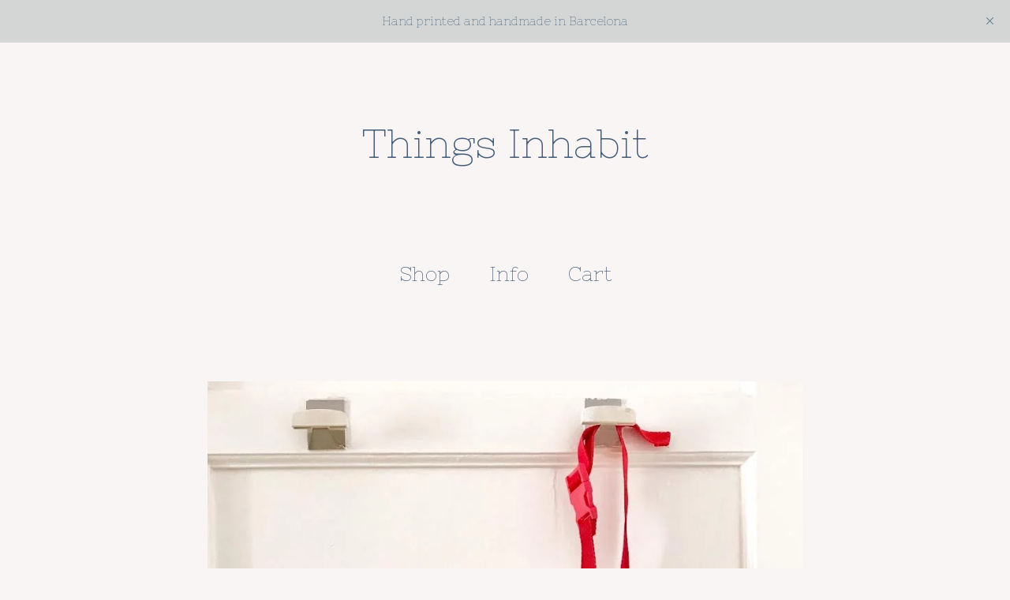

--- FILE ---
content_type: text/html; charset=utf-8
request_url: https://www.thingsinhabit.com/product/fanny-pack-cars
body_size: 6142
content:
<!DOCTYPE html>
<html>
  <head>
    <title>Fanny Pack Cars | Things Inhabit</title>
    <meta charset="utf-8">
    <meta name="viewport" content="width=device-width, initial-scale=1, maximum-scale=1">
    <link href="/theme_stylesheets/199234815/1655804591/theme.css" media="screen" rel="stylesheet" type="text/css">
    <!-- Served from Big Cartel Storefront -->
<!-- Big Cartel generated meta tags -->
<meta name="generator" content="Big Cartel" />
<meta name="author" content="Things Inhabit" />
<meta name="description" content="100% Organic Cotton. Hand printed pattern with rubber stamps and non toxic inks. Lined. 22 cm x 13,5 cm x 6 cm (8 1/2&quot; x 5 1/4&quot; x 2..." />
<meta name="referrer" content="strict-origin-when-cross-origin" />
<meta name="product_id" content="90767094" />
<meta name="product_name" content="Fanny Pack Cars" />
<meta name="product_permalink" content="fanny-pack-cars" />
<meta name="theme_name" content="Sunscreen" />
<meta name="theme_version" content="1.3.5" />
<meta property="og:type" content="product" />
<meta property="og:site_name" content="Things Inhabit" />
<meta property="og:title" content="Fanny Pack Cars" />
<meta property="og:url" content="https://www.thingsinhabit.com/product/fanny-pack-cars" />
<meta property="og:description" content="100% Organic Cotton. Hand printed pattern with rubber stamps and non toxic inks. Lined. 22 cm x 13,5 cm x 6 cm (8 1/2&quot; x 5 1/4&quot; x 2..." />
<meta property="og:image" content="https://assets.bigcartel.com/product_images/338772963/FannypackCars1.jpeg?auto=format&amp;fit=max&amp;h=1200&amp;w=1200" />
<meta property="og:image:secure_url" content="https://assets.bigcartel.com/product_images/338772963/FannypackCars1.jpeg?auto=format&amp;fit=max&amp;h=1200&amp;w=1200" />
<meta property="og:price:amount" content="42.00" />
<meta property="og:price:currency" content="EUR" />
<meta property="og:availability" content="instock" />
<meta name="twitter:card" content="summary_large_image" />
<meta name="twitter:title" content="Fanny Pack Cars" />
<meta name="twitter:description" content="100% Organic Cotton. Hand printed pattern with rubber stamps and non toxic inks. Lined. 22 cm x 13,5 cm x 6 cm (8 1/2&quot; x 5 1/4&quot; x 2..." />
<meta name="twitter:image" content="https://assets.bigcartel.com/product_images/338772963/FannypackCars1.jpeg?auto=format&amp;fit=max&amp;h=1200&amp;w=1200" />
<!-- end of generated meta tags -->

<!-- Big Cartel generated link tags -->
<link rel="preconnect" href="https://fonts.googleapis.com" />
<link rel="preconnect" href="https://fonts.gstatic.com" crossorigin="true" />
<link rel="stylesheet" href="//fonts.googleapis.com/css?family=Nixie+One&amp;display=swap" type="text/css" title="Google Fonts" />
<link rel="canonical" href="https://www.thingsinhabit.com/product/fanny-pack-cars" />
<link rel="alternate" href="https://www.thingsinhabit.com/products.xml" type="application/rss+xml" title="Product Feed" />
<link rel="icon" href="/favicon.svg" type="image/svg+xml" />
<link rel="icon" href="/favicon.ico" type="image/x-icon" />
<link rel="apple-touch-icon" href="/apple-touch-icon.png" />
<!-- end of generated link tags -->

<!-- Big Cartel generated structured data -->
<script type="application/ld+json">
[{"@context":"https://schema.org","@type":"BreadcrumbList","itemListElement":[{"@type":"ListItem","position":1,"name":"Home","item":"https://www.thingsinhabit.com/"},{"@type":"ListItem","position":2,"name":"Products","item":"https://www.thingsinhabit.com/products"},{"@type":"ListItem","position":3,"name":"Drawn Things Inhabit","item":"https://www.thingsinhabit.com/category/drawn-things-inhabit"},{"@type":"ListItem","position":4,"name":"Fanny Pack Cars","item":"https://www.thingsinhabit.com/product/fanny-pack-cars"}]},{"@context":"https://schema.org","@type":"BreadcrumbList","itemListElement":[{"@type":"ListItem","position":1,"name":"Home","item":"https://www.thingsinhabit.com/"},{"@type":"ListItem","position":2,"name":"Products","item":"https://www.thingsinhabit.com/products"},{"@type":"ListItem","position":3,"name":"Sewn Things Inhabit","item":"https://www.thingsinhabit.com/category/sewn-things-inhabit"},{"@type":"ListItem","position":4,"name":"Fanny Pack Cars","item":"https://www.thingsinhabit.com/product/fanny-pack-cars"}]},{"@context":"https://schema.org","@type":"BreadcrumbList","itemListElement":[{"@type":"ListItem","position":1,"name":"Home","item":"https://www.thingsinhabit.com/"},{"@type":"ListItem","position":2,"name":"Products","item":"https://www.thingsinhabit.com/products"},{"@type":"ListItem","position":3,"name":"Little Things Inhabit","item":"https://www.thingsinhabit.com/category/little-things-inhabit"},{"@type":"ListItem","position":4,"name":"Fanny Pack Cars","item":"https://www.thingsinhabit.com/product/fanny-pack-cars"}]}]
</script>
<script type="application/ld+json">
{"@context":"https://schema.org/","@type":"Product","name":"Fanny Pack Cars","url":"https://www.thingsinhabit.com/product/fanny-pack-cars","description":"100% Organic Cotton.\nHand printed pattern with rubber stamps and non toxic inks.\nLined.\n22 cm x 13,5 cm x 6 cm (8 1/2\u0026quot; x 5 1/4\u0026quot; x 2 1/2\u0026quot;) plus strap.\n\nFor the cool kids and their coolest mums!\n\nMade entirely by hand; subtle nuances are part of the charm.","sku":"90767094","image":["https://assets.bigcartel.com/product_images/338772963/FannypackCars1.jpeg?auto=format\u0026fit=max\u0026h=1200\u0026w=1200","https://assets.bigcartel.com/product_images/338772960/FannypacCars2.jpeg?auto=format\u0026fit=max\u0026h=1200\u0026w=1200","https://assets.bigcartel.com/product_images/338772957/FannypackCars3.jpeg?auto=format\u0026fit=max\u0026h=1200\u0026w=1200","https://assets.bigcartel.com/product_images/338772951/FannypackCars4.jpeg?auto=format\u0026fit=max\u0026h=1200\u0026w=1200","https://assets.bigcartel.com/product_images/338772954/FannypackCars5.jpeg?auto=format\u0026fit=max\u0026h=1200\u0026w=1200"],"brand":{"@type":"Brand","name":"Things Inhabit"},"offers":[{"@type":"Offer","name":"Fanny Pack Cars","url":"https://www.thingsinhabit.com/product/fanny-pack-cars","sku":"352718952","price":"42.0","priceCurrency":"EUR","priceValidUntil":"2027-01-20","availability":"https://schema.org/InStock","itemCondition":"NewCondition","additionalProperty":[{"@type":"PropertyValue","propertyID":"item_group_id","value":"90767094"}],"shippingDetails":[{"@type":"OfferShippingDetails","shippingDestination":{"@type":"DefinedRegion","addressCountry":"ES"},"shippingRate":{"@type":"MonetaryAmount","value":"6.0","currency":"EUR"}},{"@type":"OfferShippingDetails","shippingDestination":{"@type":"DefinedRegion","addressCountry":"AT"},"shippingRate":{"@type":"MonetaryAmount","value":"14.0","currency":"EUR"}},{"@type":"OfferShippingDetails","shippingDestination":{"@type":"DefinedRegion","addressCountry":"AU"},"shippingRate":{"@type":"MonetaryAmount","value":"14.0","currency":"EUR"}},{"@type":"OfferShippingDetails","shippingDestination":{"@type":"DefinedRegion","addressCountry":"BE"},"shippingRate":{"@type":"MonetaryAmount","value":"14.0","currency":"EUR"}},{"@type":"OfferShippingDetails","shippingDestination":{"@type":"DefinedRegion","addressCountry":"BR"},"shippingRate":{"@type":"MonetaryAmount","value":"14.0","currency":"EUR"}},{"@type":"OfferShippingDetails","shippingDestination":{"@type":"DefinedRegion","addressCountry":"CA"},"shippingRate":{"@type":"MonetaryAmount","value":"14.0","currency":"EUR"}},{"@type":"OfferShippingDetails","shippingDestination":{"@type":"DefinedRegion","addressCountry":"CH"},"shippingRate":{"@type":"MonetaryAmount","value":"14.0","currency":"EUR"}},{"@type":"OfferShippingDetails","shippingDestination":{"@type":"DefinedRegion","addressCountry":"CZ"},"shippingRate":{"@type":"MonetaryAmount","value":"14.0","currency":"EUR"}},{"@type":"OfferShippingDetails","shippingDestination":{"@type":"DefinedRegion","addressCountry":"DE"},"shippingRate":{"@type":"MonetaryAmount","value":"14.0","currency":"EUR"}},{"@type":"OfferShippingDetails","shippingDestination":{"@type":"DefinedRegion","addressCountry":"DK"},"shippingRate":{"@type":"MonetaryAmount","value":"14.0","currency":"EUR"}},{"@type":"OfferShippingDetails","shippingDestination":{"@type":"DefinedRegion","addressCountry":"FI"},"shippingRate":{"@type":"MonetaryAmount","value":"14.0","currency":"EUR"}},{"@type":"OfferShippingDetails","shippingDestination":{"@type":"DefinedRegion","addressCountry":"FR"},"shippingRate":{"@type":"MonetaryAmount","value":"14.0","currency":"EUR"}},{"@type":"OfferShippingDetails","shippingDestination":{"@type":"DefinedRegion","addressCountry":"GB"},"shippingRate":{"@type":"MonetaryAmount","value":"14.0","currency":"EUR"}},{"@type":"OfferShippingDetails","shippingDestination":{"@type":"DefinedRegion","addressCountry":"GR"},"shippingRate":{"@type":"MonetaryAmount","value":"14.0","currency":"EUR"}},{"@type":"OfferShippingDetails","shippingDestination":{"@type":"DefinedRegion","addressCountry":"HU"},"shippingRate":{"@type":"MonetaryAmount","value":"14.0","currency":"EUR"}},{"@type":"OfferShippingDetails","shippingDestination":{"@type":"DefinedRegion","addressCountry":"IE"},"shippingRate":{"@type":"MonetaryAmount","value":"14.0","currency":"EUR"}},{"@type":"OfferShippingDetails","shippingDestination":{"@type":"DefinedRegion","addressCountry":"IL"},"shippingRate":{"@type":"MonetaryAmount","value":"14.0","currency":"EUR"}},{"@type":"OfferShippingDetails","shippingDestination":{"@type":"DefinedRegion","addressCountry":"IN"},"shippingRate":{"@type":"MonetaryAmount","value":"14.0","currency":"EUR"}},{"@type":"OfferShippingDetails","shippingDestination":{"@type":"DefinedRegion","addressCountry":"IT"},"shippingRate":{"@type":"MonetaryAmount","value":"14.0","currency":"EUR"}},{"@type":"OfferShippingDetails","shippingDestination":{"@type":"DefinedRegion","addressCountry":"JP"},"shippingRate":{"@type":"MonetaryAmount","value":"14.0","currency":"EUR"}},{"@type":"OfferShippingDetails","shippingDestination":{"@type":"DefinedRegion","addressCountry":"KR"},"shippingRate":{"@type":"MonetaryAmount","value":"14.0","currency":"EUR"}},{"@type":"OfferShippingDetails","shippingDestination":{"@type":"DefinedRegion","addressCountry":"NL"},"shippingRate":{"@type":"MonetaryAmount","value":"14.0","currency":"EUR"}},{"@type":"OfferShippingDetails","shippingDestination":{"@type":"DefinedRegion","addressCountry":"NO"},"shippingRate":{"@type":"MonetaryAmount","value":"14.0","currency":"EUR"}},{"@type":"OfferShippingDetails","shippingDestination":{"@type":"DefinedRegion","addressCountry":"NZ"},"shippingRate":{"@type":"MonetaryAmount","value":"14.0","currency":"EUR"}},{"@type":"OfferShippingDetails","shippingDestination":{"@type":"DefinedRegion","addressCountry":"PL"},"shippingRate":{"@type":"MonetaryAmount","value":"14.0","currency":"EUR"}},{"@type":"OfferShippingDetails","shippingDestination":{"@type":"DefinedRegion","addressCountry":"PT"},"shippingRate":{"@type":"MonetaryAmount","value":"14.0","currency":"EUR"}},{"@type":"OfferShippingDetails","shippingDestination":{"@type":"DefinedRegion","addressCountry":"RO"},"shippingRate":{"@type":"MonetaryAmount","value":"14.0","currency":"EUR"}},{"@type":"OfferShippingDetails","shippingDestination":{"@type":"DefinedRegion","addressCountry":"SE"},"shippingRate":{"@type":"MonetaryAmount","value":"14.0","currency":"EUR"}},{"@type":"OfferShippingDetails","shippingDestination":{"@type":"DefinedRegion","addressCountry":"SK"},"shippingRate":{"@type":"MonetaryAmount","value":"14.0","currency":"EUR"}},{"@type":"OfferShippingDetails","shippingDestination":{"@type":"DefinedRegion","addressCountry":"US"},"shippingRate":{"@type":"MonetaryAmount","value":"14.0","currency":"EUR"}}]}]}
</script>

<!-- end of generated structured data -->

<script>
  window.bigcartel = window.bigcartel || {};
  window.bigcartel = {
    ...window.bigcartel,
    ...{"account":{"id":3729833,"host":"www.thingsinhabit.com","bc_host":"thingsinhabit.bigcartel.com","currency":"EUR","country":{"code":"ES","name":"Spain"}},"theme":{"name":"Sunscreen","version":"1.3.5","colors":{"primary_text_color":"#586e85","link_text_color":"#586e85","link_hover_color":null,"background_color":"#faf5f5","button_background_color":null,"button_text_color":null,"button_hover_background_color":null}},"checkout":{"payments_enabled":true,"paypal_merchant_id":"V2ANHDPWKV7VU"},"product":{"id":90767094,"name":"Fanny Pack Cars","permalink":"fanny-pack-cars","position":14,"url":"/product/fanny-pack-cars","status":"active","created_at":"2022-07-05T13:53:58.000Z","has_password_protection":false,"images":[{"url":"https://assets.bigcartel.com/product_images/338772963/FannypackCars1.jpeg?auto=format\u0026fit=max\u0026h=1000\u0026w=1000","width":862,"height":862},{"url":"https://assets.bigcartel.com/product_images/338772960/FannypacCars2.jpeg?auto=format\u0026fit=max\u0026h=1000\u0026w=1000","width":862,"height":862},{"url":"https://assets.bigcartel.com/product_images/338772957/FannypackCars3.jpeg?auto=format\u0026fit=max\u0026h=1000\u0026w=1000","width":862,"height":862},{"url":"https://assets.bigcartel.com/product_images/338772951/FannypackCars4.jpeg?auto=format\u0026fit=max\u0026h=1000\u0026w=1000","width":862,"height":862},{"url":"https://assets.bigcartel.com/product_images/338772954/FannypackCars5.jpeg?auto=format\u0026fit=max\u0026h=1000\u0026w=1000","width":862,"height":862}],"price":42.0,"default_price":42.0,"tax":0.0,"on_sale":false,"description":"100% Organic Cotton.\r\nHand printed pattern with rubber stamps and non toxic inks.\r\nLined.\r\n22 cm x 13,5 cm x 6 cm (8 1/2\" x 5 1/4\" x 2 1/2\") plus strap.\r\n\r\nFor the cool kids and their coolest mums!\r\n\r\nMade entirely by hand; subtle nuances are part of the charm.","has_option_groups":false,"options":[{"id":352718952,"name":"Fanny Pack Cars","price":42.0,"sold_out":false,"has_custom_price":false,"option_group_values":[],"isLowInventory":true,"isAlmostSoldOut":true}],"artists":[],"categories":[{"id":1412911391,"name":"Drawn Things Inhabit","permalink":"drawn-things-inhabit","url":"/category/drawn-things-inhabit"},{"id":1412911394,"name":"Sewn Things Inhabit","permalink":"sewn-things-inhabit","url":"/category/sewn-things-inhabit"},{"id":1412911397,"name":"Little Things Inhabit","permalink":"little-things-inhabit","url":"/category/little-things-inhabit"}],"option_groups":[],"shipping":[{"amount_alone":6.0,"amount_with_others":0.0,"country":{"id":36,"name":"Spain","code":"ES"}},{"amount_alone":14.0,"amount_with_others":0.0}]},"page":{"type":"product"}}
  }
</script>
<script async src="https://www.paypal.com/sdk/js?client-id=AbPSFDwkxJ_Pxau-Ek8nKIMWIanP8jhAdSXX5MbFoCq_VkpAHX7DZEbfTARicVRWOVUgeUt44lu7oHF-&merchant-id=V2ANHDPWKV7VU&currency=EUR&components=messages,buttons" data-partner-attribution-id="BigCartel_SP_PPCP" data-namespace="PayPalSDK"></script>
<style type="text/css">.bc-product-video-embed { width: 100%; max-width: 640px; margin: 0 auto 1rem; } .bc-product-video-embed iframe { aspect-ratio: 16 / 9; width: 100%; border: 0; }</style>
<script type="text/javascript">
  var _bcaq = _bcaq || [];
  _bcaq.push(['_setUrl','stats1.bigcartel.com']);_bcaq.push(['_trackVisit','3729833']);_bcaq.push(['_trackProduct','90767094','3729833']);
  (function() {
    var bca = document.createElement('script'); bca.type = 'text/javascript'; bca.async = true;
    bca.src = '/stats.min.js';
    var s = document.getElementsByTagName('script')[0]; s.parentNode.insertBefore(bca, s);
  })();
</script>
<script src="/assets/currency-formatter-e6d2ec3fd19a4c813ec8b993b852eccecac4da727de1c7e1ecbf0a335278e93a.js"></script>
  </head>
  <body id="product" class="theme">
    
      <div class="flash-message">
        <div class="flash-message-text">Hand printed and handmade in Barcelona</div>
        <div class="flash-message-close" title="Close announcement message">
          <svg width="11" height="11" xmlns="http://www.w3.org/2000/svg"><g fill-rule="evenodd"><path d="M10.11 1.596l-8.484 8.485-.707-.707L9.404.89z"/><path d="M1.626.89l8.485 8.484-.707.707L.919 1.596z"/></g></svg>
        </div>
      </div>
    
    <header class="header">
      <div class="wrapper">
        
          <a class="store-link" href="/" title="Things Inhabit">Things Inhabit</a>
        


        <nav class="header-nav-container">
          <ul class="header-nav">
            <li>
              
                <button class="open-overlay" title="Shop" tabindex="0" type="button">Shop</button>
              

              
                <ul class="header-nav-dropdown">
                  
                  <li><a href="/products" title="All Products">All</a></li>
                  
                    
                      <li><a title="View Drawn Things Inhabit" href="/category/drawn-things-inhabit">Drawn Things Inhabit</a></li>
                    
                      <li><a title="View Sewn Things Inhabit" href="/category/sewn-things-inhabit">Sewn Things Inhabit</a></li>
                    
                      <li><a title="View Little Things Inhabit" href="/category/little-things-inhabit">Little Things Inhabit</a></li>
                    
                  
                  
                </ul>
                <button class="close-overlay"><svg width="11" height="11" xmlns="http://www.w3.org/2000/svg"><g fill="#325DA8" fill-rule="evenodd"><path d="M10.11 1.596l-8.484 8.485-.707-.707L9.404.89z"/><path d="M1.626.89l8.485 8.484-.707.707L.919 1.596z"/></g></svg></button>
              
            </li>
            
              <li>
                
                  <button class="open-overlay" title="Info" tabindex="0" type="button">Info</button>
                  <ul class="header-nav-dropdown">
                    
                      <li><a title="View Bio" href="/bio">Bio</a></li>
                    
                    
                      <li><a href="https://thingsinhabit.com">Back to site</a></li>
                    
                    <li><a href="/contact" title="Contact">Contact</a></li>
                  </ul>
                  <button class="close-overlay"><svg width="11" height="11" xmlns="http://www.w3.org/2000/svg"><g fill="#325DA8" fill-rule="evenodd"><path d="M10.11 1.596l-8.484 8.485-.707-.707L9.404.89z"/><path d="M1.626.89l8.485 8.484-.707.707L.919 1.596z"/></g></svg></button>
                
              </li>
            

            

            <li><a href="/cart" title="View Cart">Cart <span class="cart-item-count no-items">0</span></a></li>
          </ul>
        </div>
      </nav>
    </header>
    <main class="content">
      <div class="wrapper">
        
          <div class="product-page-content">
  
  

  <div class="primary-product-image-container">
    <img alt="Image of Fanny Pack Cars" class="primary-product-image" src="https://assets.bigcartel.com/product_images/338772963/FannypackCars1.jpeg?auto=format&fit=max&w=1500">
  </div>

  <div class="product-page-details">
    <div class="product-page-titles">
      <h1 class="page-title product-name">Fanny Pack Cars</h1>
      <div class="product-page-price">
        
          <span data-currency-amount="42.0" data-currency-code="EUR">42,00 <span class="currency_sign">&euro;</span></span>
        
        
      </div>
    </div>

    
      <form method="post" class="product-form show-sold-out" action="/cart" accept-charset="utf8">
        <input type="hidden" name="utf8" value='✓'>
        
          <input type="hidden" name="cart[add][id]" id="option" value="352718952" />
        
        <button class="button add-to-cart-button" name="submit" type="submit" title="Add to Cart" data-adding-text="Adding..." data-added-text="Added!" data-add-title="Add to Cart" data-sold-title="Sold out">Add to Cart</button>
        
        
      </form>
    

  	<div class="product-description">
  		
  			<p>100% Organic Cotton.
<br />Hand printed pattern with rubber stamps and non toxic inks.
<br />Lined.
<br />22 cm x 13,5 cm x 6 cm (8 1/2" x 5 1/4" x 2 1/2") plus strap.</p>
<p>For the cool kids and their coolest mums!</p>
<p>Made entirely by hand; subtle nuances are part of the charm.</p>
  		
  	</div>
  </div>

  
    <div class="secondary-product-image-container">
      
        <img alt="Image of Fanny Pack Cars" class="secondary-product-image" src="https://assets.bigcartel.com/product_images/338772960/FannypacCars2.jpeg?auto=format&fit=max&w=1500">
      
        <img alt="Image of Fanny Pack Cars" class="secondary-product-image" src="https://assets.bigcartel.com/product_images/338772957/FannypackCars3.jpeg?auto=format&fit=max&w=1500">
      
        <img alt="Image of Fanny Pack Cars" class="secondary-product-image" src="https://assets.bigcartel.com/product_images/338772951/FannypackCars4.jpeg?auto=format&fit=max&w=1500">
      
        <img alt="Image of Fanny Pack Cars" class="secondary-product-image" src="https://assets.bigcartel.com/product_images/338772954/FannypackCars5.jpeg?auto=format&fit=max&w=1500">
      
    </div>
  
</div>

        
      </div>
      

      
        <div class="all-similar-products">
                
                  
                  
                  
                    <a id="product-96373870" class="product-list-item similar-product" href="/product/candy-bag-candy" title="View Candy Bag (Candy)">
                      <div class="product-list-item-container">
                        <figure class="product-list-image-container show-secondary">
                          <img alt="Image of Candy Bag (Candy)" class="similar-product-list-image product-list-image image-square" data-src="https://assets.bigcartel.com/product_images/353439628/CandyBagCandy2.jpeg?auto=format&fit=max&h=1000&w=1000">
                          
                            <img alt="Image of Candy Bag (Candy)" class="similar-product-list-image product-list-image image-square secondary-image" data-src="https://assets.bigcartel.com/product_images/353439625/CandyBagCandy1.jpeg?auto=format&fit=max&h=1000&w=1000">
                          
                        </figure>
                      </div>
                      <div class="product-list-item-name">Candy Bag (Candy)</div>
                      <div class="product-list-item-price"><span data-currency-amount="14.0" data-currency-code="EUR">14,00 <span class="currency_sign">&euro;</span></span> </div>
                    </a>
                  
                
                  
                  
                  
                    <a id="product-96373663" class="product-list-item similar-product" href="/product/candy-bag" title="View Candy Bag (Lollipops)">
                      <div class="product-list-item-container">
                        <figure class="product-list-image-container show-secondary">
                          <img alt="Image of Candy Bag (Lollipops)" class="similar-product-list-image product-list-image image-square" data-src="https://assets.bigcartel.com/product_images/353438710/CandyBag1.jpeg?auto=format&fit=max&h=1000&w=1000">
                          
                            <img alt="Image of Candy Bag (Lollipops)" class="similar-product-list-image product-list-image image-square secondary-image" data-src="https://assets.bigcartel.com/product_images/353438716/CandyBag2.jpeg?auto=format&fit=max&h=1000&w=1000">
                          
                        </figure>
                      </div>
                      <div class="product-list-item-name">Candy Bag (Lollipops)</div>
                      <div class="product-list-item-price"><span data-currency-amount="14.0" data-currency-code="EUR">14,00 <span class="currency_sign">&euro;</span></span> </div>
                    </a>
                  
                
                  
                  
                  
                    <a id="product-93138787" class="product-list-item similar-product" href="/product/good-food-square-bag-hopscotch" title="View Good Food Square Bag - Hopscotch">
                      <div class="product-list-item-container">
                        <figure class="product-list-image-container show-secondary">
                          <img alt="Image of Good Food Square Bag - Hopscotch" class="similar-product-list-image product-list-image image-square" data-src="https://assets.bigcartel.com/product_images/345081907/GoodFoodSnackBag1.jpeg?auto=format&fit=max&h=1000&w=1000">
                          
                            <img alt="Image of Good Food Square Bag - Hopscotch" class="similar-product-list-image product-list-image image-square secondary-image" data-src="https://assets.bigcartel.com/product_images/345081913/GoodFoodSnackBag2.jpeg?auto=format&fit=max&h=1000&w=1000">
                          
                        </figure>
                      </div>
                      <div class="product-list-item-name">Good Food Square Bag - Hopscotch</div>
                      <div class="product-list-item-price"><span data-currency-amount="20.0" data-currency-code="EUR">20,00 <span class="currency_sign">&euro;</span></span> </div>
                    </a>
                  
                
                  
                  
                  
                    <a id="product-92994397" class="product-list-item similar-product" href="/product/good-food-square-bag-cookies" title="View Good Food Square Bag- Cookies">
                      <div class="product-list-item-container">
                        <figure class="product-list-image-container show-secondary">
                          <img alt="Image of Good Food Square Bag- Cookies" class="similar-product-list-image product-list-image image-square" data-src="https://assets.bigcartel.com/product_images/344663074/GoodFoodBag1.jpeg?auto=format&fit=max&h=1000&w=1000">
                          
                            <img alt="Image of Good Food Square Bag- Cookies" class="similar-product-list-image product-list-image image-square secondary-image" data-src="https://assets.bigcartel.com/product_images/344663077/GoodFoodBag2.jpeg?auto=format&fit=max&h=1000&w=1000">
                          
                        </figure>
                      </div>
                      <div class="product-list-item-name">Good Food Square Bag- Cookies</div>
                      <div class="product-list-item-price"><span data-currency-amount="21.0" data-currency-code="EUR">21,00 <span class="currency_sign">&euro;</span></span> </div>
                    </a>
                  
                
                  
                  
                  
                    <a id="product-92993932" class="product-list-item similar-product" href="/product/snack-bag-cookies" title="View Snack Bag Cookies">
                      <div class="product-list-item-container">
                        <figure class="product-list-image-container show-secondary">
                          <img alt="Image of Snack Bag Cookies" class="similar-product-list-image product-list-image image-square" data-src="https://assets.bigcartel.com/product_images/344662015/BossetaBerenarGaletes1.jpeg?auto=format&fit=max&h=1000&w=1000">
                          
                            <img alt="Image of Snack Bag Cookies" class="similar-product-list-image product-list-image image-square secondary-image" data-src="https://assets.bigcartel.com/product_images/344662021/BossetaBerenarGaletes2.jpeg?auto=format&fit=max&h=1000&w=1000">
                          
                        </figure>
                      </div>
                      <div class="product-list-item-name">Snack Bag Cookies</div>
                      <div class="product-list-item-price"><span data-currency-amount="16.0" data-currency-code="EUR">16,00 <span class="currency_sign">&euro;</span></span>  &mdash; <span class="product-status">On sale</span></div>
                    </a>
                  
                
                  
                  
                  
                
                  
                  
                  
                    <a id="product-90961392" class="product-list-item similar-product" href="/product/snack-bag" title="View Snack Bag ">
                      <div class="product-list-item-container">
                        <figure class="product-list-image-container show-secondary">
                          <img alt="Image of Snack Bag " class="similar-product-list-image product-list-image image-square" data-src="https://assets.bigcartel.com/product_images/339278706/snackbag1.jpeg?auto=format&fit=max&h=1000&w=1000">
                          
                            <img alt="Image of Snack Bag " class="similar-product-list-image product-list-image image-square secondary-image" data-src="https://assets.bigcartel.com/product_images/339278712/snackbag2.jpeg?auto=format&fit=max&h=1000&w=1000">
                          
                        </figure>
                      </div>
                      <div class="product-list-item-name">Snack Bag </div>
                      <div class="product-list-item-price"><span data-currency-amount="16.0" data-currency-code="EUR">16,00 <span class="currency_sign">&euro;</span></span>  &mdash; <span class="product-status">On sale</span></div>
                    </a>
                  
                
                  
                  
                  
                    <a id="product-86265132" class="product-list-item similar-product" href="/product/the-star-wheel-of-emotions-black" title="View The Star Wheel of Emotions (Black and Red)">
                      <div class="product-list-item-container">
                        <figure class="product-list-image-container show-secondary">
                          <img alt="Image of The Star Wheel of Emotions (Black and Red)" class="similar-product-list-image product-list-image image-square" data-src="https://assets.bigcartel.com/product_images/326679249/0.jpeg?auto=format&fit=max&h=1000&w=1000">
                          
                            <img alt="Image of The Star Wheel of Emotions (Black and Red)" class="similar-product-list-image product-list-image image-square secondary-image" data-src="https://assets.bigcartel.com/product_images/326679243/0-2.jpeg?auto=format&fit=max&h=1000&w=1000">
                          
                        </figure>
                      </div>
                      <div class="product-list-item-name">The Star Wheel of Emotions (Black and Red)</div>
                      <div class="product-list-item-price"><span data-currency-amount="43.0" data-currency-code="EUR">43,00 <span class="currency_sign">&euro;</span></span> </div>
                    </a>
                  
                
                  
                  
                  
                    <a id="product-86078871" class="product-list-item similar-product" href="/product/the-star-wheel-of-emotions-rose" title="View The Star Wheel of Emotions (Rose on Blue)">
                      <div class="product-list-item-container">
                        <figure class="product-list-image-container show-secondary">
                          <img alt="Image of The Star Wheel of Emotions (Rose on Blue)" class="similar-product-list-image product-list-image image-square" data-src="https://assets.bigcartel.com/product_images/326185305/0.jpeg?auto=format&fit=max&h=1000&w=1000">
                          
                            <img alt="Image of The Star Wheel of Emotions (Rose on Blue)" class="similar-product-list-image product-list-image image-square secondary-image" data-src="https://assets.bigcartel.com/product_images/326185302/0-2.jpeg?auto=format&fit=max&h=1000&w=1000">
                          
                        </figure>
                      </div>
                      <div class="product-list-item-name">The Star Wheel of Emotions (Rose on Blue)</div>
                      <div class="product-list-item-price"><span data-currency-amount="43.0" data-currency-code="EUR">43,00 <span class="currency_sign">&euro;</span></span> </div>
                    </a>
                  
                
                  
                  
                  
                    <a id="product-85081650" class="product-list-item similar-product" href="/product/the-star-wheel-of-emotions-green" title="View The Star Wheel of Emotions (Different options)">
                      <div class="product-list-item-container">
                        <figure class="product-list-image-container show-secondary">
                          <img alt="Image of The Star Wheel of Emotions (Different options)" class="similar-product-list-image product-list-image image-square" data-src="https://assets.bigcartel.com/product_images/323527131/0.jpeg?auto=format&fit=max&h=1000&w=1000">
                          
                            <img alt="Image of The Star Wheel of Emotions (Different options)" class="similar-product-list-image product-list-image image-square secondary-image" data-src="https://assets.bigcartel.com/product_images/325718826/0-2.jpeg?auto=format&fit=max&h=1000&w=1000">
                          
                        </figure>
                      </div>
                      <div class="product-list-item-name">The Star Wheel of Emotions (Different options)</div>
                      <div class="product-list-item-price"><span data-currency-amount="43.0" data-currency-code="EUR">43,00 <span class="currency_sign">&euro;</span></span> </div>
                    </a>
                  
                
                  
                  
                  
                    <a id="product-86031603" class="product-list-item similar-product" href="/product/handprinted-cars-coasters-collection-3" title="View Handprinted Cars Set of 6 Coasters. Collection 3.">
                      <div class="product-list-item-container">
                        <figure class="product-list-image-container show-secondary">
                          <img alt="Image of Handprinted Cars Set of 6 Coasters. Collection 3." class="similar-product-list-image product-list-image image-square" data-src="https://assets.bigcartel.com/product_images/326053074/0-7.jpeg?auto=format&fit=max&h=1000&w=1000">
                          
                            <img alt="Image of Handprinted Cars Set of 6 Coasters. Collection 3." class="similar-product-list-image product-list-image image-square secondary-image" data-src="https://assets.bigcartel.com/product_images/326053071/0-8.jpeg?auto=format&fit=max&h=1000&w=1000">
                          
                        </figure>
                      </div>
                      <div class="product-list-item-name">Handprinted Cars Set of 6 Coasters. Collection 3.</div>
                      <div class="product-list-item-price"><span data-currency-amount="25.0" data-currency-code="EUR">25,00 <span class="currency_sign">&euro;</span></span> </div>
                    </a>
                  
                
                  
                  
                  
                    <a id="product-85082244" class="product-list-item similar-product" href="/product/handprinted-cars-tote" title="View Handprinted Cars Tote and Tote Mini. Collection 3. (Sold separately).">
                      <div class="product-list-item-container">
                        <figure class="product-list-image-container show-secondary">
                          <img alt="Image of Handprinted Cars Tote and Tote Mini. Collection 3. (Sold separately)." class="similar-product-list-image product-list-image image-square" data-src="https://assets.bigcartel.com/product_images/323529030/0-2.jpeg?auto=format&fit=max&h=1000&w=1000">
                          
                            <img alt="Image of Handprinted Cars Tote and Tote Mini. Collection 3. (Sold separately)." class="similar-product-list-image product-list-image image-square secondary-image" data-src="https://assets.bigcartel.com/product_images/323529027/0-1.jpeg?auto=format&fit=max&h=1000&w=1000">
                          
                        </figure>
                      </div>
                      <div class="product-list-item-name">Handprinted Cars Tote and Tote Mini. Collection 3. (Sold separately).</div>
                      <div class="product-list-item-price"><span data-currency-amount="39.0" data-currency-code="EUR">39,00 <span class="currency_sign">&euro;</span></span> </div>
                    </a>
                  
                
                  
                  
                  
                    <a id="product-84703473" class="product-list-item similar-product" href="/product/handprinted-tote-black-and-white-semicircle" title="View Handprinted Tote and Tote Mini (Black and White semicircle). Collection 2. (Sold separately).">
                      <div class="product-list-item-container">
                        <figure class="product-list-image-container show-secondary">
                          <img alt="Image of Handprinted Tote and Tote Mini (Black and White semicircle). Collection 2. (Sold separately)." class="similar-product-list-image product-list-image image-square" data-src="https://assets.bigcartel.com/product_images/322442421/0.jpeg?auto=format&fit=max&h=1000&w=1000">
                          
                            <img alt="Image of Handprinted Tote and Tote Mini (Black and White semicircle). Collection 2. (Sold separately)." class="similar-product-list-image product-list-image image-square secondary-image" data-src="https://assets.bigcartel.com/product_images/325833333/0-5.jpeg?auto=format&fit=max&h=1000&w=1000">
                          
                        </figure>
                      </div>
                      <div class="product-list-item-name">Handprinted Tote and Tote Mini (Black and White semicircle). Collection 2. (Sold separately).</div>
                      <div class="product-list-item-price"><span data-currency-amount="45.0" data-currency-code="EUR">45,00 <span class="currency_sign">&euro;</span></span> </div>
                    </a>
                  
                
                  
                  
                  
                    <a id="product-84436728" class="product-list-item similar-product" href="/product/zigzag-black-white-baby-book" title="View Zigzag Black &amp; White Baby Book">
                      <div class="product-list-item-container">
                        <figure class="product-list-image-container show-secondary">
                          <img alt="Image of Zigzag Black &amp; White Baby Book" class="similar-product-list-image product-list-image image-square" data-src="https://assets.bigcartel.com/product_images/321720651/0.jpeg?auto=format&fit=max&h=1000&w=1000">
                          
                            <img alt="Image of Zigzag Black &amp; White Baby Book" class="similar-product-list-image product-list-image image-square secondary-image" data-src="https://assets.bigcartel.com/product_images/321722022/0-4.jpeg?auto=format&fit=max&h=1000&w=1000">
                          
                        </figure>
                      </div>
                      <div class="product-list-item-name">Zigzag Black & White Baby Book</div>
                      <div class="product-list-item-price"><span data-currency-amount="54.0" data-currency-code="EUR">54,00 <span class="currency_sign">&euro;</span></span>  &mdash; <span class="product-status">Sold out</span></div>
                    </a>
                  
                
                  
                  
                  
                    <a id="product-72949614" class="product-list-item similar-product" href="/product/confinement-pillow" title="View Confinement pillow. ">
                      <div class="product-list-item-container">
                        <figure class="product-list-image-container show-secondary">
                          <img alt="Image of Confinement pillow. " class="similar-product-list-image product-list-image image-square" data-src="https://assets.bigcartel.com/product_images/289257585/fullsizeoutput_205d.jpeg?auto=format&fit=max&h=1000&w=1000">
                          
                            <img alt="Image of Confinement pillow. " class="similar-product-list-image product-list-image image-square secondary-image" data-src="https://assets.bigcartel.com/product_images/289257582/fullsizeoutput_205f.jpeg?auto=format&fit=max&h=1000&w=1000">
                          
                        </figure>
                      </div>
                      <div class="product-list-item-name">Confinement pillow. </div>
                      <div class="product-list-item-price"><span data-currency-amount="12.0" data-currency-code="EUR">12,00 <span class="currency_sign">&euro;</span></span>  &mdash; <span class="product-status">On sale</span></div>
                    </a>
                  
                
              </div>
        <div class="similar-products">
          <div class="wrapper">
            <div class="similar-products-header">You might also like</div>
            <div class="product-list similar-product-list"></div>
          </div>
        </div>
      
    </main>
    <footer class="footer">
      <div class="wrapper">
        <div class="footer-store-name">Things Inhabit</div>
        <div class="footer-store-credit"><a href="https://www.bigcartel.com/?utm_source=bigcartel&utm_medium=storefront&utm_campaign=3729833&utm_term=thingsinhabit" data-bc-hook="attribution" rel="nofollow">Powered by Big Cartel</a></div>
      </div>
    </footer>
    
      <div class="error-modal" style="display: none;">
        <div class="error-background"></div>
        <div class="error-container">
          <div class="error-list"></div>
          <div class="close-errors"><svg width="11" height="11" xmlns="http://www.w3.org/2000/svg"><g fill-rule="evenodd"><path d="M10.11 1.596l-8.484 8.485-.707-.707L9.404.89z"/><path d="M1.626.89l8.485 8.484-.707.707L.919 1.596z"/></g></svg></div>
        </div>
      </div>
    
    <script src="//ajax.googleapis.com/ajax/libs/jquery/3.4.1/jquery.min.js"></script>
    <script src="https://assets.bigcartel.com/api/6/api.eur.js?v=1"></script>
    <script src="https://assets.bigcartel.com/theme_assets/124/1.3.5/theme.js?v=1"></script>
    
      <script>
        var show_sold_out_product_options = 'true';
        Product.find('fanny-pack-cars', processProduct)
      </script>
    
  <script defer src="https://static.cloudflareinsights.com/beacon.min.js/vcd15cbe7772f49c399c6a5babf22c1241717689176015" integrity="sha512-ZpsOmlRQV6y907TI0dKBHq9Md29nnaEIPlkf84rnaERnq6zvWvPUqr2ft8M1aS28oN72PdrCzSjY4U6VaAw1EQ==" data-cf-beacon='{"rayId":"9c0baede6f5f79f3","version":"2025.9.1","serverTiming":{"name":{"cfExtPri":true,"cfEdge":true,"cfOrigin":true,"cfL4":true,"cfSpeedBrain":true,"cfCacheStatus":true}},"token":"44d6648085c9451aa740849b0372227e","b":1}' crossorigin="anonymous"></script>
</body>
</html>

--- FILE ---
content_type: text/css; charset=utf-8
request_url: https://www.thingsinhabit.com/theme_stylesheets/199234815/1655804591/theme.css
body_size: 5961
content:
/*! normalize.css v5.0.0 | MIT License | github.com/necolas/normalize.css */

button,hr,input{overflow:visible}audio,canvas,progress,video{display:inline-block}progress,sub,sup{vertical-align:baseline}html{font-family:sans-serif;line-height:1.15;-ms-text-size-adjust:100%;-webkit-text-size-adjust:100%}body{margin:0} menu,article,aside,details,footer,header,nav,section{display:block}h1{font-size:2em;margin:.67em 0}figcaption,figure,main{display:block}figure{margin:1em 40px}hr{box-sizing:content-box;height:0}code,kbd,pre,samp{font-family:monospace,monospace;font-size:1em}a{background-color:transparent;-webkit-text-decoration-skip:objects}a:active,a:hover{outline-width:0}abbr[title]{border-bottom:none;text-decoration:underline;text-decoration:underline dotted}b,strong{font-weight:bolder}dfn{font-style:italic}mark{background-color:#ff0;color:#000}small{font-size:80%}sub,sup{font-size:75%;line-height:0;position:relative}sub{bottom:-.25em}sup{top:-.5em}audio:not([controls]){display:none;height:0}img{border-style:none}svg:not(:root){overflow:hidden}button,input,optgroup,select,textarea{font-family:sans-serif;font-size:100%;line-height:1.15;margin:0}button,input{}button,select{text-transform:none}[type=submit], [type=reset],button,html [type=button]{-webkit-appearance:button}[type=button]::-moz-focus-inner,[type=reset]::-moz-focus-inner,[type=submit]::-moz-focus-inner,button::-moz-focus-inner{border-style:none;padding:0}[type=button]:-moz-focusring,[type=reset]:-moz-focusring,[type=submit]:-moz-focusring,button:-moz-focusring{outline:ButtonText dotted 1px}fieldset{border:1px solid silver;margin:0 2px;padding:.35em .625em .75em}legend{box-sizing:border-box;color:inherit;display:table;max-width:100%;padding:0;white-space:normal}progress{}textarea{overflow:auto}[type=checkbox],[type=radio]{box-sizing:border-box;padding:0}[type=number]::-webkit-inner-spin-button,[type=number]::-webkit-outer-spin-button{height:auto}[type=search]{-webkit-appearance:textfield;outline-offset:-2px}[type=search]::-webkit-search-cancel-button,[type=search]::-webkit-search-decoration{-webkit-appearance:none}::-webkit-file-upload-button{-webkit-appearance:button;font:inherit}summary{display:list-item}[hidden],template{display:none}/*# sourceMappingURL=normalize.min.css.map */
* {
  box-sizing: border-box;
}

html.standalone-page {
  height: 100%;
  min-height: 100%;
  position: relative;
  width: 100%;
}

body {
  display: -webkit-flex;
  display: -ms-flexbox;
  display: flex;
  -webkit-flex-direction: column;
  -ms-flex-direction: column;
  flex-direction: column;
  background-color: #faf5f5;
  color: #586e85;
  font-family: "Nixie One", cursive;
  font-size: 14px;
  height: 100%;
  min-height: 100vh;
}
body.no-scroll {
  overflow: hidden;
  position: relative;
}
body.maintenance-page .maintenance-content {
  display: -webkit-flex;
  display: -ms-flexbox;
  display: flex;
  -ms-flex-align: center;
  -webkit-align-items: center;
  align-items: center;
  -ms-flex-pack: center;
  -webkit-justify-content: center;
  justify-content: center;
  -webkit-flex-direction: column;
  -ms-flex-direction: column;
  flex-direction: column;
  height: 100%;
  position: relative;
  text-align: center;
}
body.maintenance-page h1 {
  font-size: 50px;
  position: absolute;
  top: 100px;
}
@media screen and (max-width: 767px) {
  body.maintenance-page h1 {
    top: 50px;
  }
}
body.maintenance-page p {
  font-size: 40px;
}
@media screen and (max-width: 767px) {
  body.maintenance-page p {
    font-size: 18px;
  }
}
body.maintenance-page .maintenance-social-links {
  font-size: 25px;
  margin: 0;
  padding: 0;
}
@media screen and (max-width: 767px) {
  body.maintenance-page .maintenance-social-links {
    font-size: 15px;
  }
}
body.maintenance-page .maintenance-social-links li {
  display: inline-block;
}
@media screen and (max-width: 767px) {
  body.maintenance-page .maintenance-social-links li {
    display: block;
    margin-bottom: 10px;
  }
}
body.maintenance-page .maintenance-social-links a {
  cursor: pointer !important;
  display: block;
  padding: 4px 10px;
}

a, a:visited {
  color: #586e85;
  text-decoration: none;
}

.button, a.button {
  -webkit-transition: 0.2s linear;
  transition: 0.2s linear;
  -webkit-appearance: none;
  -moz-appearance: none;
  appearance: none;
  background-color: #586e85;
  border-radius: 0;
  border: none;
  color: #faf5f5;
  cursor: pointer;
  font-family: "Nixie One", cursive;
  font-size: 15px;
  height: 60px;
  line-height: 60px;
  outline: none;
  max-width: 275px;
  padding: 0 40px;
  text-align: center;
  width: 100%;
}
.button.minimal-button, a.button.minimal-button {
  background: none;
  color: #586e85;
  border: none;
  font-size: 13px;
  padding: 0;
}
.button.minimal-button:not(:disabled):hover, .button.minimal-button:not(:disabled):active, .button.minimal-button:not(:disabled):focus, a.button.minimal-button:not(:disabled):hover, a.button.minimal-button:not(:disabled):active, a.button.minimal-button:not(:disabled):focus {
  -webkit-transform: none;
  transform: none;
  box-shadow: none;
  background: none;
  text-decoration: underline;
}
.button:disabled, .button.disabled, a.button:disabled, a.button.disabled {
  cursor: not-allowed;
  opacity: 0.3;
}
.button.centered-button, a.button.centered-button {
  display: block;
  margin: 60px auto;
}
.button:not(:disabled):hover, .button:not(:disabled):active, .button:not(:disabled):focus, a.button:not(:disabled):hover, a.button:not(:disabled):active, a.button:not(:disabled):focus {
  box-shadow: 0px 15px 15px -10px rgba(0, 0, 0, 0.4);
  -webkit-transform: scale(1.02, 1.02);
  transform: scale(1.02, 1.02);
}

input, textarea {
  -webkit-appearance: none;
  -moz-appearance: none;
  appearance: none;
  border-radius: 0;
  border: 4px solid #586e85;
  color: #586e85;
  font-family: "Nixie One", cursive;
  font-size: 14px;
  outline: none;
}
input:active, input:focus, textarea:active, textarea:focus {
  outline: none;
}

h1, h2, h3, h4, h5, h6 {
  color: #586e85;
  font-weight: normal;
  margin: 0;
  padding: 0;
  text-align: center;
}

h1 {
  font-size: 40px;
  line-height: 50px;
  margin-bottom: 55px;
}

@keyframes showErrors {
  from {
    opacity: 0;
  }

  to {
    opacity: 1;
  }
}

.error-modal {
  display: -webkit-flex;
  display: -ms-flexbox;
  display: flex;
  -ms-flex-pack: center;
  -webkit-justify-content: center;
  justify-content: center;
  -ms-flex-align: center;
  -webkit-align-items: center;
  align-items: center;
  bottom: 0;
  height: 100%;
  padding: 20px;
  position: fixed;
  top: 0;
  left: 0;
  right: 0;
  width: 100%;
  z-index: 30;
}
.error-modal .error-background {
  background-color: #faf5f5;
  bottom: 0;
  height: 100%;
  left: 0;
  opacity: 0.8;
  position: absolute;
  right: 0;
  top: 0;
  width: 100%;
}
.error-modal .error-container {
  animation: showErrors 0.2s;
  box-shadow: 0px 10px 40px -10px rgba(0, 0, 0, 0.2);
  background-color: #faf5f5;
  max-width: 600px;
  padding: 50px 100px;
  position: relative;
  text-align: center;
  width: 100%;
}
@media screen and (max-width: 767px) {
  .error-modal .error-container {
    padding: 50px;
  }
}
.error-modal .error-list {
  font-size: 15px;
  list-style: none;
  margin: 0;
  padding: 0;
}
.error-modal .close-errors {
  cursor: pointer;
  padding: 2px;
  position: absolute;
  right: 20px;
  top: 20px;
}
.error-modal .close-errors svg {
  fill: #586e85;
}

.wrapper {
  margin: 0 auto;
  max-width: 1240px;
  padding: 0 20px;
  width: 100%;
}

#home .content .wrapper, #product .content .wrapper {
  padding: 0;
}

#cart .content .wrapper, #contact .content .wrapper {
  padding: 0 50px;
}

.custom-content {
  font-size: 20px;
  line-height: 32px;
  margin: 0 auto;
  max-width: 760px;
  width: 100%;
}
@media screen and (max-width: 767px) {
  .custom-content {
    font-size: 18px;
    line-height: 28px;
    padding: 0 30px;
  }
}
.custom-content ul, .custom-content ol {
  padding-left: 1em;
}
.custom-content a {
  text-decoration: underline;
}
.custom-content img, .custom-content iframe {
  max-width: 100%;
}

.lookbook-gallery {
  text-align: center;
}
.lookbook-gallery:not(:only-child) {
  margin-top: 50px;
}

.lookbook-gallery-image {
  display: block;
  margin-bottom: 50px;
}
.lookbook-gallery-image:last-child {
  margin-bottom: 0;
}

.header {
  margin-bottom: 100px;
}
@media screen and (max-width: 767px) {
  .header {
    margin-bottom: 50px;
  }
}

a.store-link {
  color: #455f7a;
  display: block;
  font-family: "Nixie One", cursive;
  font-size: 50px;
  margin: 100px auto;
  max-width: 754px;
  width: 100%;
}
@media screen and (max-width: 767px) {
  a.store-link {
    margin: 50px auto;
  }
}

.store-logo {
  display: block;
  margin: 0 auto;
  max-width: 100%;
  max-height: 400px;
}
@media screen and (max-width: 767px) {
  .store-logo {
    max-height: 200px;
  }
}

.header-nav-container {
  background: #faf5f5;
  padding: 20px 0;
  position: relative;
  z-index: 10;
}
.header-nav-container.fixed {
  left: 0;
  position: fixed;
  top: 0;
  width: 100%;
  z-index: 20;
}
@media screen and (max-width: 767px) {
  .header-nav-container.fixed {
    padding: 20px 10px;
  }
}

.header-nav {
  display: -webkit-flex;
  display: -ms-flexbox;
  display: flex;
  -ms-flex-pack: center;
  -webkit-justify-content: center;
  justify-content: center;
  font-size: 25px;
  list-style: none;
  margin: 0;
  padding: 0;
  position: relative;
}
@media screen and (max-width: 767px) {
  .header-nav {
    -ms-flex-pack: space-evenly;
    -webkit-justify-content: space-evenly;
    justify-content: space-evenly;
    font-size: 20px;
  }
}
.header-nav > li {
  display: block;
  position: relative;
}
@media screen and (max-width: 767px) {
  .header-nav > li.overlay-open ul {
    -webkit-overflow-scrolling: touch;
    -webkit-transform: none;
    transform: none;
    -webkit-transition: none;
    transition: none;
    height: 100vh;
    left: 0;
    max-height: 100vh;
    opacity: 1;
    padding: 70px 50px;
    position: fixed;
    top: 0;
    width: 100vw;
    z-index: 30;
    visibility: visible;
  }
  .header-nav > li.overlay-open .close-overlay {
    background: none;
    border: none;
    color: #586e85;
    display: block;
    height: 24px;
    line-height: normal;
    padding: 5px;
    position: fixed;
    right: 30px;
    top: 30px;
    width: 24px;
    z-index: 40;
  }
}
.header-nav > li > a, .header-nav > li > .dropdown-title, .header-nav > li .open-overlay {
  cursor: pointer;
  display: block;
  font-family: "Nixie One", cursive;
  padding: 2px 25px;
  position: relative;
}
@media screen and (max-width: 767px) {
  .header-nav > li > a, .header-nav > li > .dropdown-title, .header-nav > li .open-overlay {
    padding: 2px 10px;
  }
}
.header-nav > li .open-overlay {
  -webkit-appearance: none;
  -moz-appearance: none;
  appearance: none;
  border: none;
  background: none;
  color: #586e85;
}
.header-nav > li .close-overlay {
  height: auto !important;
}
.header-nav .close-overlay {
  display: none;
}
.header-nav .close-overlay svg {
  fill: #586e85;
}
.header-nav ul {
  -webkit-transform-origin: 100% 0%;
  transform-origin: 100% 0%;
  -webkit-transform: translateX(-50%) scaleY(0.75);
  transform: translateX(-50%) scaleY(0.75);
  -webkit-transition: all 0.3s cubic-bezier(0.5, 0, 0, 1.25), opacity 0.15s ease-out;
  transition: all 0.3s cubic-bezier(0.5, 0, 0, 1.25), opacity 0.15s ease-out;
  box-shadow: 0 30px 40px -10px rgba(0, 0, 0, 0.2);
  background: #faf5f5;
  font-size: 15px;
  left: 50%;
  list-style: none;
  margin: 0;
  max-height: 450px;
  opacity: 0;
  overflow: auto;
  padding: 10px 0 0 0;
  position: absolute;
  top: 100%;
  width: 300px;
  visibility: hidden;
  z-index: 20;
}
.header-nav ul > li {
  border-bottom: 1px solid #d3d6d4;
}
.header-nav ul > li a {
  display: -webkit-flex;
  display: -ms-flexbox;
  display: flex;
  -ms-flex-pack: center;
  -webkit-justify-content: center;
  justify-content: center;
  -ms-flex-align: center;
  -webkit-align-items: center;
  align-items: center;
  cursor: pointer;
  height: 67px;
  line-height: 20px;
  padding: 0 30px;
}
.header-nav ul > li a:active, .header-nav ul > li a:focus, .header-nav ul > li a:hover {
  background: #586e85;
  color: #faf5f5;
  outline: none;
}
.header-nav ul > li:last-child {
  border-bottom: 0px;
}

@media screen and (min-width: 767px) {
  .header-nav li:hover > ul, .header-nav li ul:hover {
    -webkit-transform: scale(1) translateY(0) translateX(-50%);
    transform: scale(1) translateY(0) translateX(-50%);
    visibility: visible;
    opacity: 1;
    transition-delay: 0s;
  }
  .header-nav li:focus-within > ul {
    -webkit-transform: scale(1) translateY(0) translateX(-50%);
    transform: scale(1) translateY(0) translateX(-50%);
    visibility: visible;
    opacity: 1;
    transition-delay: 0s;
  }
}
@media screen and (min-width: 767px) and (max-width: 767px) {
  .header-nav li:hover > ul, .header-nav li ul:hover {
    -webkit-transform: none;
    transform: none;
    left: 0;
  }
}

@media screen and (min-width: 767px) and (max-width: 767px) {
  .header-nav li:focus-within > ul {
    -webkit-transform: none;
    transform: none;
    left: 0;
  }
}

ul li ul li {
  clear: both;
  width: 100%;
}

.search-form {
  display: -webkit-flex;
  display: -ms-flexbox;
  display: flex;
  -ms-flex-pack: center;
  -webkit-justify-content: center;
  justify-content: center;
  -ms-flex-align: center;
  -webkit-align-items: center;
  align-items: center;
  cursor: pointer;
  height: 67px;
  line-height: 20px;
  padding: 0 30px;
}
.search-form input {
  border: 0;
  background-color: #faf5f5;
  color: #586e85;
  font-size: 15px;
  text-align: center;
}
.search-form input::-webkit-input-placeholder {
  color: #586e85;
}
.search-form input:-moz-placeholder {
  color: #586e85;
}
.search-form input:-ms-input-placeholder {
  color: #586e85;
}
.search-form button.search-button {
  background: none;
  border: none;
  margin-right: 5px;
  padding: 2px;
  width: auto;
}

.cart-item-count {
  font-size: 15px;
  min-width: 40px;
  position: absolute;
  right: -15px;
  text-align: left;
  top: -8px;
}
@media screen and (max-width: 767px) {
  .cart-item-count {
    right: -30px;
  }
}
.cart-item-count.no-items {
  opacity: 0;
  visibility: hidden;
}

header, footer {
  display: -webkit-flex;
  display: -ms-flexbox;
  display: flex;
  -webkit-flex-direction: column;
  -ms-flex-direction: column;
  flex-direction: column;
  text-align: center;
}

footer {
  padding: 100px 0;
}

.footer-store-name {
  font-size: 20px;
  line-height: 30px;
  margin-bottom: 5px;
}

.footer-store-credit {
  font-size: 13px;
}

.flash-message {
  display: none;
}

.has-flash-message .flash-message {
  display: -webkit-flex;
  display: -ms-flexbox;
  display: flex;
  -ms-flex-align: center;
  -webkit-align-items: center;
  align-items: center;
  -ms-flex-pack: center;
  -webkit-justify-content: center;
  justify-content: center;
  background-color: #d3d6d4;
  color: #586e85;
  font-size: 15px;
  left: 0;
  line-height: 26px;
  padding: 14px 20px;
  position: relative;
  top: 0;
  width: 100%;
  z-index: 9;
}
.has-flash-message .flash-message .flash-message-text {
  text-align: center;
  width: calc(100% - 100px);
}
@media screen and (max-width: 767px) {
  .has-flash-message .flash-message .flash-message-text {
    width: calc(100% - 50px);
  }
}
.has-flash-message .flash-message .flash-message-close {
  -webkit-transform: translateY(-50%);
  transform: translateY(-50%);
  cursor: pointer;
  position: absolute;
  right: 20px;
  top: 50%;
}
.has-flash-message .flash-message .flash-message-close svg {
  fill: #586e85;
  height: 11px;
  width: 11px;
}

.select {
  -webkit-transition: 0.2s linear;
  transition: 0.2s linear;
  border: 1px solid #586e85;
  color: #586e85;
  font-family: "Nixie One", cursive;
  height: 60px;
  margin-bottom: 15px;
  max-width: 100%;
  padding: 0;
  position: relative;
  text-transform: uppercase;
  width: 100%;
}
.select select {
  -webkit-transition: 0.2s linear;
  transition: 0.2s linear;
  appearance: none;
  -webkit-appearance: none;
  background: none;
  border: 0;
  color: #586e85;
  font-family: "Nixie One", cursive;
  font-size: 14px;
  height: 100%;
  letter-spacing: 1px;
  line-height: 60px;
  padding: 0 66px 0 16px;
  position: relative;
  width: 100%;
  z-index: 2;
}
@media screen and (max-width: 767px) {
  .select select {
    font-size: 16px;
  }
}
.select select option {
  background-color: white;
  color: black;
}
.select select option:disabled {
  color: graytext;
}
.select select:focus {
  box-shadow: none;
  outline: none;
}
.select select::-ms-expand {
  display: none;
}
.select svg {
  -webkit-transition: 0.2s linear;
  transition: 0.2s linear;
  -webkit-transform: translateY(-50%);
  transform: translateY(-50%);
  fill: #586e85;
  position: absolute;
  right: 20px;
  top: 50%;
  z-index: 1;
}
.select:hover, .select:active, .select:focus, .select:focus-within {
  color: #586e85;
  border-color: #586e85;
}
.select:hover select, .select:active select, .select:focus select, .select:focus-within select {
  color: #586e85;
}
.select:hover select option:disabled, .select:active select option:disabled, .select:focus select option:disabled, .select:focus-within select option:disabled {
  color: graytext;
}
.select:hover svg, .select:active svg, .select:focus svg, .select:focus-within svg {
  fill: #586e85;
}
.home-welcome {
  color: #345990;
  margin-bottom: 100px;
  position: relative;
}
@media screen and (max-width: 767px) {
  .home-welcome {
    margin-bottom: 50px;
  }
}

.welcome-message {
  font-size: 50px;
  text-align: center;
  width: 100%;
}
.welcome-message.with-image {
  -webkit-transform: translateX(-50%) translateY(-50%);
  transform: translateX(-50%) translateY(-50%);
  left: 50%;
  position: absolute;
  top: 50%;
  width: 75%;
}
@media screen and (max-width: 767px) {
  .welcome-message {
    font-size: 25px;
    line-height: 30px;
  }
}

.welcome-image {
  display: block;
  margin: 0 auto;
  max-width: 100%;
}

.featured-category {
  display: -webkit-flex;
  display: -ms-flexbox;
  display: flex;
  background-color: #d3d6d4;
  margin-bottom: 50px;
  padding: 80px;
}
@media screen and (max-width: 767px) {
  .featured-category {
    -webkit-flex-direction: column;
    -ms-flex-direction: column;
    flex-direction: column;
    height: auto;
    padding: 50px;
    max-height: none;
  }
}

.featured-category-info {
  display: -webkit-flex;
  display: -ms-flexbox;
  display: flex;
  -ms-flex-align: center;
  -webkit-align-items: center;
  align-items: center;
  -webkit-flex-direction: column;
  -ms-flex-direction: column;
  flex-direction: column;
  -ms-flex-pack: center;
  -webkit-justify-content: center;
  justify-content: center;
  -webkit-flex: 1;
  -ms-flex: 1;
  flex: 1;
  font-size: 25px;
  padding-right: 50px;
}
@media screen and (max-width: 767px) {
  .featured-category-info {
    padding-bottom: 0;
    padding-right: 0;
  }
}

.featured-category-title {
  font-size: 15px;
  line-height: 20px;
}

.featured-category-name {
  line-height: 50px;
  margin-bottom: 30px;
}

.featured-category-button {
  max-width: 275px;
  position: relative;
  width: 100%;
}
.featured-category-button.mobile-button {
  display: none;
}
@media screen and (max-width: 767px) {
  .featured-category-button.mobile-button {
    margin: 50px auto 0;
    display: block;
  }
}
@media screen and (max-width: 767px) {
  .featured-category-button {
    display: none;
  }
}

.featured-category-products {
  display: -webkit-flex;
  display: -ms-flexbox;
  display: flex;
  -ms-flex-align: start;
  -webkit-align-items: flex-start;
  align-items: flex-start;
  -webkit-flex-direction: column;
  -ms-flex-direction: column;
  flex-direction: column;
  -ms-flex-pack: justify;
  -webkit-justify-content: space-between;
  justify-content: space-between;
  -webkit-flex: 1;
  -ms-flex: 1;
  flex: 1;
  position: relative;
}

.featured-category-product {
  -webkit-flex-shrink: 1;
  -ms-flex-negative: 1;
  flex-shrink: 1;
  height: 60%;
  max-height: 400px;
  max-width: 400px;
  width: 60%;
  z-index: 2;
}
@media screen and (max-width: 767px) {
  .featured-category-product {
    max-height: none;
    max-width: none;
  }
}
.featured-category-product.single-featured-product {
  -webkit-align-self: center;
  -ms-flex-item-align: center;
  align-self: center;
  height: auto;
  max-height: 100%;
  max-width: 100%;
  width: auto;
}
.featured-category-product img {
  display: block;
  height: 100%;
  object-fit: contain;
  width: 100%;
}
.featured-category-product:nth-child(2) {
  -webkit-align-self: flex-end;
  -ms-flex-item-align: end;
  align-self: flex-end;
  margin-top: -10%;
  z-index: 1;
}
@media screen and (max-width: 767px) {
  .featured-category-product:nth-child(2) {
    margin-top: -20%;
  }
}
.featured-category-product:nth-child(2):hover {
  z-index: 3;
}
.product-list {
  display: -webkit-flex;
  display: -ms-flexbox;
  display: flex;
  -webkit-flex-wrap: wrap;
  -ms-flex-wrap: wrap;
  flex-wrap: wrap;
  -ms-flex-pack: center;
  -webkit-justify-content: center;
  justify-content: center;
  font-size: 20px;
  margin: 0 -10px;
}
@media screen and (max-width: 767px) {
  .product-list {
    -ms-flex-pack: start;
    -webkit-justify-content: flex-start;
    justify-content: flex-start;
    width: auto;
  }
}

@media screen and (max-width: 1280px) {
  #home .product-list {
    padding: 0 20px;
  }
}
.product-list-item {
  display: inline-block;
  padding-bottom: 80px;
  position: relative;
  vertical-align: middle;
  text-align: center;
  width:  33.33% ;
}
@media screen and (max-width: 767px) {
  .product-list-item {
    padding: 0 10px 50px 10px;
    width:  50% ;
  }
}

.product-list-item-container {
  cursor: default;
  display: inline-block;
  padding-bottom: 100%;
  position: relative;
  width: 100%;
}

.product-list-image-container {
  font-size: 0;
  width: 100%;
}

@media (hover: hover), (-moz-touch-enabled: 0) {
  .show-secondary:hover .product-list-image:first-child {
    opacity: 0;
  }
  .show-secondary:hover .product-list-image:last-child {
    opacity: 1;
  }
}
.product-list-image {
  -webkit-transition: all 0.2s cubic-bezier(0.5, 0, 0, 1.25);
  transition: all 0.2s cubic-bezier(0.5, 0, 0, 1.25);
  -webkit-transform: translate3d(-50%, -50%, 0);
  transform: translate3d(-50%, -50%, 0);
  cursor: pointer;
  left: 50%;
  position: absolute;
  top: 50%;
  max-width: 100%;
}
.product-list-image.image-tall {
  height: calc(100% - 60px);
  width: auto;
}
.product-list-image.image-wide {
  height: auto;
  width: calc(100% - 60px);
}
.product-list-image.image-square {
  height: calc(100% - 20px);
  width: calc(100% - 20px);
}
.product-list-image:last-child {
  opacity: 0;
}
.product-list-image:only-child {
  opacity: 1;
}

.product-list-item-name {
  font-size: 20px;
  line-height: 30px;
  margin-bottom: 5px;
  padding: 0 20px;
}
@media screen and (max-width: 767px) {
  .product-list-item-name {
    font-size:  18px ;
    line-height:  26px ;
    padding: 0 8px;
  }
}

.product-list-item-price {
  font-size: 15px;
}

.pagination {
  display: -webkit-flex;
  display: -ms-flexbox;
  display: flex;
  -ms-flex-pack: center;
  -webkit-justify-content: center;
  justify-content: center;
  color: #586e85;
  font-size: 15px;
  margin: 50px auto 0;
  max-width: 375px;
  position: relative;
  text-align: center;
  width: 100%;
}

.pagination-link {
  -webkit-transform: translateY(-50%);
  transform: translateY(-50%);
  padding: 2px 10px;
  position: absolute;
  top: 50%;
}
.pagination-link.prev-link {
  left: 0;
}
.pagination-link.next-link {
  right: 0;
}

.pagination-arrow {
  fill: #586e85;
}
.pagination-arrow.prev-arrow {
  -webkit-transform: rotate(90deg);
  transform: rotate(90deg);
  margin-right: auto;
}
.pagination-arrow.next-arrow {
  -webkit-transform: rotate(-90deg);
  transform: rotate(-90deg);
  margin-left: auto;
}
.product-page-content {
  margin: 0 auto;
  max-width: 754px;
  width: 100%;
}

.primary-product-image-container {
  margin-bottom: 50px;
}

.primary-product-image {
  display: block;
  width: 100%;
}

.secondary-product-image-container {
  margin-top: 50px;
}

.secondary-product-image {
  display: block;
  margin-bottom: 50px;
  width: 100%;
}
.secondary-product-image:last-child {
  margin-bottom: 0;
}

.product-page-details::after {
  content: "";
  clear: both;
  display: table;
}
@media screen and (max-width: 767px) {
  .product-page-details {
    padding: 0 50px;
  }
}
.product-page-details.inactive .product-page-titles {
  float: none;
  max-width: 100%;
}
.product-page-details.inactive .product-description {
  float: none;
  max-width: 100%;
}

.product-page-titles {
  float: left;
  max-width: calc(100% - 375px);
  width: 100%;
}
@media screen and (max-width: 767px) {
  .product-page-titles {
    float: none;
    max-width: 100%;
  }
}

h1.product-name {
  font-size: 25px;
  line-height: 36px;
  margin-bottom: 8px;
  text-align: left;
}

.product-page-price {
  font-size: 15px;
}

.product-description {
  clear: left;
  float: left;
  font-size: 20px;
  line-height: 32px;
  margin-top: 30px;
  max-width: calc(100% - 375px);
}
@media screen and (max-width: 767px) {
  .product-description {
    float: none;
    font-size: 18px;
    line-height: 28px;
    max-width: 100%;
  }
}
.product-description ul, .product-description ol {
  padding-left: 1em;
}
.product-description a {
  text-decoration: underline;
}
.product-description img, .product-description iframe {
  max-width: 100%;
}

.product-form {
  float: right;
  max-width: 300px;
  width: 100%;
}
@media screen and (max-width: 767px) {
  .product-form {
    float: none;
    margin-left: 0;
    margin-top: 50px;
    max-width: 100%;
  }
  .product-form .add-to-cart-button {
    max-width: 100%;
  }
}
.product-form select span, .product-form select span option {
  display: none;
  opacity: 0;
  visibility: hidden;
}

.reset-selection-button-container {
  text-align: center;
  width: 100%;
}

button.reset-selection-button {
  display: none;
  height: auto;
  max-width: 100%;
  line-height: normal;
  margin: 20px auto 0;
  padding: 4px;
  width: auto;
}

.product-quantity {
  display: none;
}

.add-to-cart-button {
  max-width: 100%;
}

.all-similar-products {
  display: none;
}

.similar-products {
  background-color: #d3d6d4;
  margin-top: 200px;
  padding: 100px 0;
}
.similar-products .similar-product {
  width: 33.33%;
}
@media screen and (max-width: 1023px) {
  .similar-products {
    margin-top: 50px;
    padding: 50px 20px;
  }
  .similar-products .similar-product {
    padding-bottom: 50px;
    width: 100%;
  }
}

.similar-products-header {
  font-size: 25px;
  margin-bottom: 40px;
  text-align: center;
}

#instant-checkout-button {
  margin-top: 12px;
}
.contact-form {
  margin: 0 auto;
  max-width: 700px;
}

.contact-form-group {
  display: block;
  margin: 0 auto;
  margin-bottom: 60px;
  max-width: 660px;
  position: relative;
  width: 100%;
}
.contact-form-group.contact-captcha {
  margin-bottom: 40px;
}
.contact-form-group .contact-form-label {
  -webkit-transition: all 150ms;
  transition: all 150ms;
  background-color: transparent;
  color: #586e85;
  cursor: text;
  font-size: 20px;
  left: 0;
  position: absolute;
  top: 20px;
}
.contact-form-group input, .contact-form-group textarea {
  -webkit-transition: all 0.3s;
  transition: all 0.3s;
  background-color: transparent;
  border: 0;
  border-bottom: 1px solid #586e85;
  font-size: 25px;
  height: 70px;
  outline: 0;
  padding: 30px 0 10px;
  position: relative;
  width: 100%;
}
@media screen and (max-width: 767px) {
  .contact-form-group input, .contact-form-group textarea {
    font-size: 20px;
    padding-top: 20px;
  }
}
.contact-form-group.contact-send {
  margin-top: 100px;
}
@media screen and (max-width: 767px) {
  .contact-form-group.contact-send {
    margin-top: 50px;
  }
}

.focused .contact-form-label {
  transform: translateY(-125%);
  font-size: 15px;
  opacity: 0.6;
}

#captcha_image {
  position: absolute;
  right: 0;
  top: 9px;
}

.captcha-instructions {
  margin-top: 20px;
}

.send-message-button {
  display: block;
  margin: 0 auto;
}
.cart-items {
  border-top: 1px solid #586e85;
  list-style: none;
  margin: 0 auto;
  max-width: 700px;
  padding: 0;
  width: 100%;
}

.cart-item {
  display: -webkit-flex;
  display: -ms-flexbox;
  display: flex;
  -ms-flex-align: center;
  -webkit-align-items: center;
  align-items: center;
  border-bottom: 1px solid #586e85;
  font-size: 15px;
  padding: 40px 0;
}
@media screen and (max-width: 767px) {
  .cart-item {
    -ms-flex-align: start;
    -webkit-align-items: flex-start;
    align-items: flex-start;
    -webkit-flex-wrap: wrap;
    -ms-flex-wrap: wrap;
    flex-wrap: wrap;
    padding: 30px 0;
  }
}

.cart-item-remove {
  cursor: pointer;
  height: 25px;
  margin-right: 26px;
  width: 25px;
}
@media screen and (max-width: 767px) {
  .cart-item-remove {
    margin-right: 10px;
  }
}

.cart-remove-icon {
  display: block;
  fill: #586e85;
}

.cart-item-image {
  background-position: 50% 50%;
  background-size: cover;
  display: block;
  height: 120px;
  margin-right: 20px;
  max-width: 120px;
  width: 100%;
}
@media screen and (max-width: 767px) {
  .cart-item-image {
    height: 60px;
    max-width: 60px;
  }
}

.cart-item-details {
  max-width: 300px;
  width: 100%;
}
@media screen and (max-width: 767px) {
  .cart-item-details {
    -webkit-flex-basis: calc(100% - 115px);
    -ms-flex-preferred-size: calc(100% - 115px);
    flex-basis: calc(100% - 115px);
  }
}

.cart-item-details-price {
  margin-left: auto;
  padding: 8px 0;
}

.cart-item-quantity-holder {
  margin-left: auto;
  width: 60px;
}
@media screen and (max-width: 767px) {
  .cart-item-quantity-holder {
    margin-left: 115px;
    width: 40px;
  }
}
.cart-item-quantity-holder input {
  -webkit-transition: 0.2s linear;
  transition: 0.2s linear;
  background: none;
  border: none;
  border-bottom: 1px solid #586e85;
  font-size: 15px;
  padding: 8px 0;
  text-align: center;
  width: 100%;
}
.cart-item-quantity-holder input:active, .cart-item-quantity-holder input:focus {
  border-color: #586e85;
}

.cart-footer {
  font-size: 25px;
  margin: 50px auto 0;
  max-width: 700px;
  width: 100%;
}

.cart-subtotal {
  display: -webkit-flex;
  display: -ms-flexbox;
  display: flex;
}

.cart-subtotal-amount {
  margin-left: auto;
}

.checkout-btn {
  display: block;
  margin: 50px auto 0;
}
@media screen and (max-width: 767px) {
  .checkout-btn {
    max-width: 100%;
  }
}

a.continue-shopping {
  -webkit-transition: 0.2s linear;
  transition: 0.2s linear;
  background-color: transparent;
  border-color: transparent;
  color: #586e85;
  display: block;
  margin: 20px auto 0;
  padding: 0;
}
a.continue-shopping:active, a.continue-shopping:focus, a.continue-shopping:hover {
  border-color: transparent;
  color: #586e85;
}







